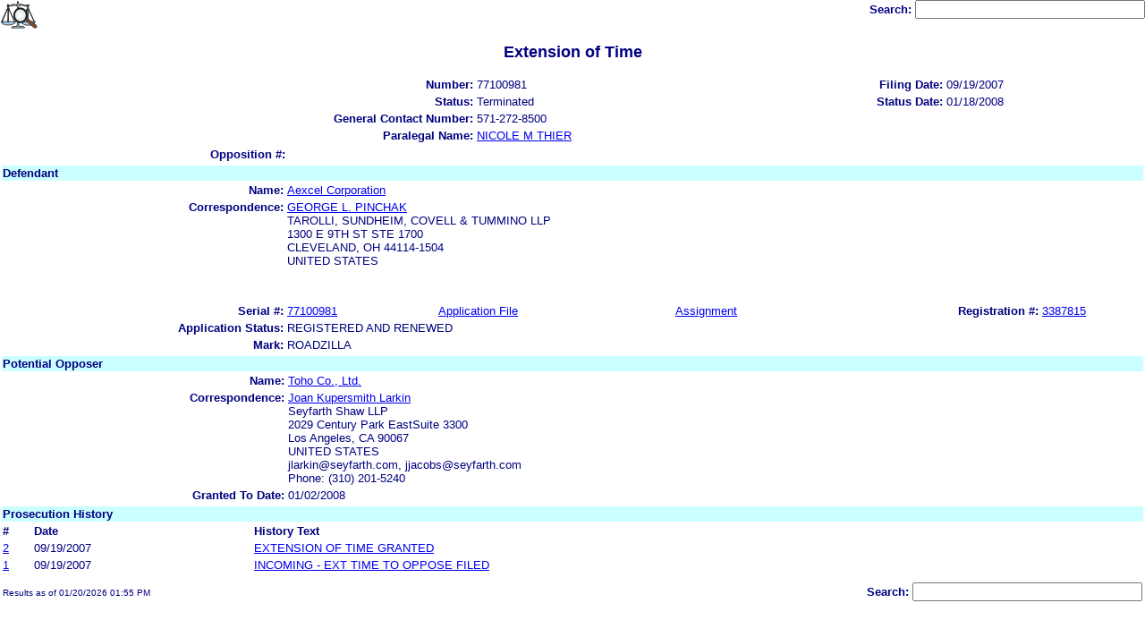

--- FILE ---
content_type: text/html; charset=ISO-8859-1
request_url: https://ttabvue.uspto.gov/ttabvue/v?pno=77100981&pty=EXT&eno=1&mode=frame
body_size: 22730
content:

<!DOCTYPE HTML PUBLIC "-//W3C//DTD HTML 4.01 Transitional//EN" "http://www.w3.org/TR/html4/loose.dtd">
<html lang="en">
<head>
<META http-equiv="Content-Type" content="text/html; charset=UTF-8">
<title>USPTO TTABVUE. Trademark Trial and Appeal Board Inquiry System</title>
<style type="text/css">

        <!--

a.uspto:link {  font-family: Arial, Helvetica, sans-serif ; font-size: 100%; font-weight: bold; color: #003399; text-decoration: none}
a.uspto:visited {  font-family: Arial, Helvetica, sans-serif; font-size: 100%; font-weight: bold; color: #006699; text-decoration: none}
a.uspto:hover {  font-family: Arial, Helvetica, sans-serif; font-size: 100%; font-weight: bold; color: #CC0033; text-decoration: underline}
a.uspto:active {  font-family: Arial, Helvetica, sans-serif; font-size: 100%; font-weight: bold; color: #990033; text-decoration: none}
a.footlinks:link {  font-family: Arial, Helvetica, sans-serif ; font-size: 75%; font-weight: normal; color: #003399; text-decoration: none}
a.footlinks:visited {  font-family: Arial, Helvetica, sans-serif; font-size: 75%; font-weight: normal; color: #006699; text-decoration: none}
a.footlinks:hover {  font-family: Arial, Helvetica, sans-serif; font-size: 75%; font-weight: normal; color: #CC0033; text-decoration: underline}
a.footlinks:active {  font-family: Arial, Helvetica, sans-serif; font-size: 75%; font-weight: normal; color: #990033; text-decoration: none}
a.smalmenu:link {  font-family: Arial, Helvetica, sans-serif ; font-size: 80%; font-weight: bold; color: #003399; text-decoration: none}
a.smalmenu:visited {  font-family: Arial, Helvetica, sans-serif; font-size: 80%; font-weight: bold; color: #006699; text-decoration: none}
a.smalmenu:hover {  font-family: Arial, Helvetica, sans-serif; font-size: 80%; font-weight: bold; color: #CC0033; text-decoration: underline}
a.smalmenu:active {  font-family: Arial, Helvetica, sans-serif; font-size: 80%; font-weight: bold; color: #990033; text-decoration: none}
a.newsheader:link {  font-family: Verdana, Arial, Helvetica, sans-serif; font-size: 80%; font-weight: bold; color: #003399; text-decoration: none}
a.newsheader:visited {  font-family: Verdana, Helvetica, sans-serif; font-size: 80%; font-weight: bold; color: #006699; text-decoration: none}
a.newsheader:hover {  font-family: Verdana, Helvetica, sans-serif; font-size: 80%; font-weight: bold; color: #CC0033; text-decoration: underline}
a.newsheader:active {  font-family: Verdana, Helvetica, sans-serif; font-size: 80%; font-weight: bold; color: #990033; text-decoration: none}
a.text:link {  font-family: Arial, Helvetica, sans-serif; font-size: 80%; font-weight: normal; color: #003399; text-decoration: none}
a.text:visited {  font-family: Arial, Helvetica, sans-serif; font-size: 80%; font-weight: normal; color: #006699; text-decoration: none}
a.text:hover {  font-family: Arial, Helvetica, sans-serif; font-size: 80%; font-weight: normal; color: #CC0033; text-decoration: underline}
a.text:active {  font-family: Arial, Helvetica, sans-serif; font-size: 80%; font-weight: normal; color: #990033; text-decoration: none}
.darkbg {  font-family: Verdana, Helvetica, sans-serif; font-size: 80%; font-weight: bold; color: #FFFFFF; text-decoration: none}
.darkbgsmall {  font-family: Verdana, Helvetica, sans-serif; font-size: 70%; font-weight: bold; color: #FFFFFF; text-decoration: none}
a.darkbg:link {  font-family: Verdana, Helvetica, sans-serif; font-size: 80%; font-weight: bold; color: #FFFFFF; text-decoration: none}
a.darkbg:visited {
        font-family: Verdana, Helvetica, sans-serif;
        font-size: 80%;
        font-weight: bold;
        color: #eeeeee;
        text-decoration: none;
}
a.darkbg:hover {
        font-family: Verdana, Helvetica, sans-serif;
        font-size: 80%;
        font-weight: bold;
        color: #E9DFD3;
        text-decoration: underline;
        background-color: #993300;
}
a.darkbg:active {
        font-family: Verdana, Helvetica, sans-serif;
        font-size: 80%;
        font-weight: bold;
        color: #E9DFD3;
        text-decoration: none;
        background-color: #993300;
}
a.darkbgsmall:link {  font-family: Verdana, Helvetica, sans-serif; font-size: 70%; font-weight: bold; color: #FFFFFF; text-decoration: none}
a.darkbgsmall:visited {
        font-family: Verdana, Helvetica, sans-serif;
        font-size: 70%;
        font-weight: bold;
        color: #eeeeee;
        text-decoration: none;
}
a.darkbgsmall:hover {
        font-family: Verdana, Helvetica, sans-serif;
        font-size: 70%;
        font-weight: bold;
        color: #E9DFD3;
        text-decoration: underline;
        background-color: #993300;
}
a.darkbgsmall:active {
        font-family: Verdana, Helvetica, sans-serif;
        font-size: 70%;
        font-weight: bold;
        color: #E9DFD3;
        text-decoration: none;
        background-color: #993300;
}
a.tinyblu:link {  font-family: Arial, Helvetica, sans-serif; font-size: 75%; font-weight: normal; color: #330066; text-decoration: none}
a.tinyblu:visited {  font-family: Arial, Helvetica, sans-serif; font-size: 75%; font-weight: normal; color: #330066; text-decoration: none}
a.tinyblu:hover {  font-family: Arial, Helvetica, sans-serif; font-size: 75%; font-weight: normal; color: #993333; text-decoration: underline}
a.tinyblu:active {  font-family: Arial, Helvetica, sans-serif; font-size: 75%; font-weight: normal; color: #330066; text-decoration: none}
.tinyblu {  font-family: Arial, Helvetica, sans-serif; font-size: 75%; font-weight: normal; color: #000033; text-decoration: none}
.caption {
        font-family: Verdana, Arial, Helvetica, sans-serif;
        font-size: 100%;
        color: #666666;
        text-decoration: none;
        font-weight: bold
}
.darkbg {
        font-family: Arial, Helvetica, sans-serif;
        font-size: 100%;
        font-weight: bold;
        color: #FFFFFF;
        text-decoration: none;
}
.bigbutton { font-family: Arial, Helvetica, sans-serif;
        font-size: 130%;
        font-weight: bold;
        color: #054169;
        text-decoration: none;
}
.tinytext {
        font-family: Verdana, Helvetica, sans-serif;
        font-size: 75%;
        font-weight: normal;
        color: #336699;
        text-decoration: none;
}
.littlebutton {
        font-family: Arial, Helvetica, sans-serif;
        font-size: 80%;
        color: #53698A;
        text-decoration: none;
        font-weight: bold;
}
.bigbuttonsub {
        font-family: Arial, Helvetica, sans-serif;
        font-size: 50%;
        color: #53698A;
        text-decoration: none;
        font-weight: lighter;
}
.newstext {
        font-family: Verdana, Arial, Helvetica, sans-serif;
        font-size: 70%;
        color: #000000;
        text-decoration: none;
}
.newsdate {
        font-family: Arial, Helvetica, sans-serif;
        font-size: 60%;
        color: #888888;
        text-decoration: none;
}       
.text {
        font-family: Arial, Helvetica, sans-serif;
        font-size: 80%;
        color: #000033;
        text-decoration: none;
        font-weight: lighter;
}
.text2 {
        font-family: Arial, Helvetica, sans-serif;
        font-size: 100%;
        color: #993333;
        text-decoration: none;
        font-weight: lighter;
        }
.vertbar {
        font-family: Verdana, Helvetica, Arial, sans-serif;
        font-size: 100%;
        color: #993333;
        text-decoration: none;
        font-weight: bold;
}
.vertbarsmall {
        font-family: Verdana, Arial, Helvetica, sans-serif;
        font-size: 80%;
        font-weight: bold;
        text-decoration: none;
        color: #993333;
}
.sectionhead {
        font-family: Verdana, Arial, Helvetica, sans-serif;
        font-size: 70%;
        font-weight: bold;
        color: #598AAA;
        }
a.sectionhead:link {
        font-family: Verdana, Arial, Helvetica, sans-serif;
        font-size: 70%;
        font-weight: bold;
        color: #598AAA;
        text-decoration: none
}
a.sectionhead:visited {
        font-family: Verdana, Arial, Helvetica, sans-serif;
        font-size: 70%;
        font-weight: bold;
        color: #598AAA;
        text-decoration: none
}
a.sectionhead:active {
        font-family: Verdana, Arial, Helvetica, sans-serif;
        font-size: 70%;
        font-weight: bold;
        color: #598AAA;
        text-decoration: none
}
a.sectionhead:hover {
        font-family: Verdana, Arial, Helvetica, sans-serif;
        font-size: 70%;
        font-weight: bold;
        color: #9BB9CC;
        text-decoration: underline
}

body {
        font-family: Arial, Helvetica, sans-serif;
        font-weight: normal;
        /*font-size: 70%;*/
}

h1.uspto {
        font-family: Arial, Helvetica, sans-serif;
        font-size: 120%;
        font-weight: bold
}

h2.uspto {
        font-family: Arial, Helvetica, sans-serif;
        font-size: 110%;
        font-weight: bold
}

h3.uspto {
        font-family: Arial, Helvetica, sans-serif;
        font-size: 100%;
        font-weight: bold
}

h4.uspto {
        font-family: Arial, Helvetica, sans-serif;
        font-size: 90%;
        font-weight: bold
}

.legal {
        font-family: "Times New Roman",serif;
        font-weight: normal;
        font-style: italic;
}

th.uspto {
        font-family: Arial, Helvetica, sans-serif;
        font-size: 80%;
        font-weight: bold
}

td.uspto {
        font-family: Arial, Helvetica, sans-serif;
        font-size: 80%;
        font-weight: normal
}       
        
.contentbody{
        font-family: Arial, Helvetica, sans-serif;
        font-size:100%;
        font-weight: normal
}
.smalltext {
        font-family: Arial, Helvetica, sans-serif;
        font-size: 80%;
}
        -->
          </style>
<meta content="text/css" http-equiv="Content-Style-Type">
        <style type="text/css">
        <!--
.t1      { font-family:Verdana, Arial, Helvetica,sans-serif; font-size:18px; font-weight:bold;   font-style:normal; color:#000080; background:#FFFFFF; text-align: center;}
.t11     { font-family:Verdana, Arial, Helvetica,sans-serif; font-size:14px;  font-weight:bold;   font-style:normal; color:#000080; background:#FFFFFF;}
.rnOrig  { font-family:Verdana, Arial, Helvetica,sans-serif; font-size:14px; font-weight:bold;   font-style:italic; color:#FF0000; text-decoration: underline; }
.rn      { font-family:Verdana, Arial, Helvetica,sans-serif; font-size:14px; font-weight:bold; font-style:italic; color:#FF0000; background:#FFFFFF; text-decoration: underline; }
.t2      { font-family:Verdana, Arial, Helvetica,sans-serif; font-size:13px;  font-weight:bold;   font-style:normal; color:#000080; background:#FFFFFF;}
.t2b     { font-family:Verdana, Arial, Helvetica,sans-serif; font-size:13px;  font-weight:bold;   font-style:normal; color:#000080; background:#CCFFFF; }
.red     { color:#FF0000; }
.t3      { font-family:Verdana, Arial, Helvetica,sans-serif; font-size:13px;  font-weight:bold;   font-style:normal; color:#000080; background:#FFFFFF; }
.t3.nowrap { white-space:nowrap; }
.t3nblack     { font-family:Verdana, Arial, Helvetica,sans-serif; font-size:13px; font-style:normal; color:#000000; background:#FFFFFF;}
.t4      { font-family:"MS Sans Serif",Helvetica,sans-serif;font-size:10px;   font-weight:normal; font-style:normal; color:#000080; background:#FFFFFF;}
.t5      { font-family:"Small Fonts",Helvetica,sans-serif;font-size:9px;   font-weight:normal; font-style:normal; color:#000080; background:#FFFFFF;}
.p1      { font-family: Verdana, Arial, Helvetica,sans-serif; font-size:13px; font-weight:normal; font-style:normal; color:#000080; background:#FFFFFF;}
td       { vertical-align: top; }
td.vmiddle {vertical-align: middle; }
.hidden { display:none;}

   body
   {
     background-color:#ffffff;
   }
  /* normal text */
  .plaintext
  {

  }

  /* page title */
  .title
  {
    font-family: "Times New Roman", Times, serif;
    font-size:18px;
    font-weight:bold;
    text-align: center;
    margin: 12px 12px 12px 12px;
    color:#000080;
  }

  /* page title */
  .title2
  {
    font-family: "Times New Roman", Times, serif;
    font-size:16px;
    font-weight:bold;
    text-align: center;
    margin: 12px 12px 12px 12px;
    color:#000080;
  }

  /* page subtitle with error text */
  .errorhdr
  {
    font-family: "Times New Roman", Times, serif;
    font-size:18px;
    font-weight:bold;
    color:#800000;
  }

  /* form number on top ofg the screen */
  .ombformnumber
  {
    font-family:"Small Fonts",Helvetica,sans-serif;
    font-size:9px;
    color:#999999;
  }
  /* topmost part of a page - system name */
  .titletopnote
  {
    font-family:"MS Sans Serif", Helvetica,sans-serif;
    font-size:9px;
    text-align: right;
    color:#000080;
  }

  /* text in navigation bar */
  .navbar
  {
    font-family:"MS Sans Serif", Helvetica,sans-serif;
    font-size:10px;
    color:#000080;
  }

  /* what to do on a page */
  .guideline
  {
    font-family:"MS Sans Serif", Helvetica,sans-serif;
    font-size:14px;
    font-weight:bold;
    color:#000000;
  }

  /* details describing guideline */
  .guideline2
  {
    font-family:"MS Sans Serif", Helvetica,sans-serif;
    font-size:14px;
    font-weight:normal;
    color:#000000;
  }

  /* details describing guideline */
  .guideline2b
  {
    font-family:"MS Sans Serif", Helvetica,sans-serif;
    font-size:14px;
    font-weight:bold;
    color:#000000;
  }

  /* details emphasizing guideline */
  .guideline3
  {
    font-family:"MS Sans Serif", Helvetica,sans-serif;
    font-size:14px;
    font-weight:normal;
    color:#800000;
  }

  /* name of a field */
  .formtext1
  {
    font-family:"MS Sans Serif", Helvetica,sans-serif;
    background:#F8F8F8;
    /*padding: 1px 8px 1px 8px ;*/
    font-size:12px;
    font-weight:bold;
  }

  /* value of a field */
  .formtext2
  {
    font-family:"MS Sans Serif", Helvetica,sans-serif;
    background:#F8F8F8;
    /*padding: 1px 4px 1px 4px ;*/
    font-size:12px;
  }

   /* red star on required field */
  .redstar
  {
    color:red;
    font-weight:bold;
  }
  /* hint in a form field */
  .formhint
  {
    font-family:"MS Sans Serif", Helvetica,sans-serif;
    font-size:70%;
    font-weight:normal;
    font-style:normal;
    color:#000080;
    background:#F8F8F8;
  }

  .formhintnobg
  {
    font-family:"MS Sans Serif", Helvetica,sans-serif;
    font-size:11px;
    font-weight:normal;
    font-style:normal;
    color:#000080;
  }

  /* Initial question */
  .iq1
  {
    font-family:"MS Sans Serif", Helvetica,sans-serif;
    font-size:12px;
    font-weight:bold;
    font-style:normal;
    margin: 12px 12px 12px 12px;
    padding: 4px 4px 4px 4px;
    background:#EEEEEE;
    /*WWbackground:#99CCCC;*/
  }

  /* possible choices for an answer */
  .c1
  {
    font-family:"MS Sans Serif", Helvetica,sans-serif;
    font-size:12px;
    font-weight:normal;
    font-style:normal;
    margin: 12px 12px 12px 24px;
    background:#FFFFFF;
  }

  /* three of below are used for framed notes */
  .note
  {
    font-family:"MS Sans Serif", Helvetica,sans-serif;
    font-size:11px;
    font-weight:normal;
    font-style:normal;
    margin: 12px 3px 12px 3px;
    padding: 4px 4px 4px 12px;
    border-style: solid;
    border-width: 1px;
    border-color: #000080;
    color:#000080;
    background:#EEEEEE;
    /* padding: 1px 4px 1px 4px ;*/
  }

  .notehdr
  {
    font-family:"MS Sans Serif", Helvetica,sans-serif;
    font-size:11px;
    font-weight:normal;
    color:#000080;
    background:#EEEEEE;
  }

  .notebody
  {
    font-family:"MS Sans Serif", Helvetica,sans-serif;
    font-size:11px;
    font-weight:normal;
    padding: 4px 4px 4px 4px ;
    color:#000080;
    background:#EEEEEE;
  }

  /* outermost table */
  .outermost
  {
    border-color: #333333;
    background:#CCCCCC;
  }

  .outermostx
  {
    border-width: 1px;
    /*border-color: #555555;*/
    border-color: #333333;
    background:#CCCCCC;
    margin: 12px 0px 12px 0px;
  }

  /* frame to show request text */
  .reqframe
  {
    border-width: 2px;
    border-color: #555555;
    background:#EEEEEE;
    margin: 12px 0px 12px 0px;
  }

  /*
  .button
  {
    font-family:Verdana, Arial, Helvetica,sans-serif;
    font-size:8pt;
  }
  */
-->
        </style>
<script type="text/javascript">
  <!--
var NS4 = (document.layers);
//var IE4 = (document.all);

function eventOnLoad()
{
  if (NS4)
    document.captureEvents(Event.KEYPRESS);
  document.onkeypress = autoFocusOnFirstTextInput;
}

function autoFocusOnFirstTextInput(e)
{
  var whichASC = (NS4) ? e.which : event.keyCode;
  whichTarget = (NS4) ? e.target.name : event.srcElement.name;
  //whichValue = (NS4) ? e.target.value : event.srcElement.value;
  //whichType = (NS4) ? e.target.type : event.srcElement.type;
  if(whichASC<48 || whichASC >57)
    return;

  var firstForm=document.forms[0];
  if(firstForm==null)
    return;
  var el=firstForm.elements;
  var i;
  for(i=0;i<el.length;i++)
  {
    if(el[i].type=="text")
    {
      if(NS4 && whichTarget!=el[i].name && el[i].value.length==0)
        el[i].value=String.fromCharCode(whichASC);
      el[i].focus();
      return;
    }
  }
}

function showHelp(name)
{
  var helpWindow=window.open("help.html#"+name, "helpwindow",
   "width=500, height=300,status=no,resizable=yes,toolbar=yes,menubar=no,scrollbars=yes");
  helpWindow.focus();
  return false;
}
// -->
</script>
<noscript></noscript>
</head>
<body bgcolor="#FFFFFF" marginheight="0" marginwidth="0" topmargin="0" leftmargin="0">
<form target="_top" method="get" action="v">
<table cellspacing="0" cellpadding="0" border="0" width="100%">
<tr>
<td align="left"><a target="_top" href="v"><img alt="TTABVUE Home" src="images/ttabvue-small.gif" border="0"></a></td><td align="right"><span class="t3"><label for="qs">Search: </label></span><input value="" id="qs" name="qs" size="30" maxlength="100" type="text"></td>
</tr>
</table>
</form>
<h2 class="t1">Extension of Time</h2>
<table summary="layout" border="0" width="100%">
<tbody>
<tr>
<th align="right" class="t3">Number:</th><td class="p1">77100981</td><th align="right" class="t3">Filing Date:</th><td class="p1">09/19/2007</td>
</tr>
<tr>
<th align="right" class="t3">Status:</th><td class="p1">Terminated</td><th align="right" class="t3">Status Date:</th><td class="p1">01/18/2008</td>
</tr>
<tr>
<th align="right" class="t3">General Contact Number:</th><td class="p1">571-272-8500</td>
</tr>
<tr>
<th align="right" class="t3">Paralegal Name:</th><td colspan="3" class="p1"><a href="https://portal.uspto.gov/EmployeeSearch/uspto_EmployeeSearch_Result.action?employeeForm.name=THIER" target="_blank">NICOLE M THIER</a></td>
</tr>
</tbody>
</table>
<table summary="layout" border="0" width="100%">
<tbody>
<tr>
<th align="right" width="25%" class="t3">Opposition #:</th><td class="p1" align="left" colspan="3"> </td>
</tr>
</tbody>
</table>
<table summary="layout" border="0" width="100%">
<tbody>
<tr>
<td class="t2b" align="left" colspan="10">Defendant</td>
</tr>
<tr>
<th class="t3" width="25%" align="right">Name:</th><td class="p1" colspan="5"><a href="v?pnam=Aexcel%20Corporation%20%20" target="_top">Aexcel Corporation  </a></td>
</tr>
<tr>
<th class="t3" valign="top" align="right">Correspondence:</th><td class="p1" colspan="3"><a href="v?corr=GEORGE%20L.%20PINCHAK" target="_top">GEORGE L. PINCHAK</a><br>TAROLLI, SUNDHEIM, COVELL &amp; TUMMINO LLP<br>1300 E 9TH ST STE 1700 <br>CLEVELAND, OH 44114-1504<br>UNITED STATES<br><br></td>
</tr>
<tr>
<td>&nbsp;</td>
</tr>
<tr>
<th class="t3" align="right">Serial #:</th><td class="p1"><a target="_blank" href="https://tsdr.uspto.gov/#caseNumber=77100981&amp;caseType=SERIAL_NO&amp;searchType=statusSearch">77100981</a></td><td class="p1"><a target="_blank" href="https://tsdr.uspto.gov/#caseNumber=77100981&amp;caseType=SERIAL_NO&amp;searchType=documentSearch">Application File</a></td><td class="p1"><a href="https://assignmentcenter.uspto.gov/search/trademark?serialNumber=77100981" target="_blank">Assignment</a></td><th class="t3 nowrap" align="right">Registration #:</th><td class="p1"><a target="_blank" href="https://tsdr.uspto.gov/#caseNumber=3387815&amp;caseType=US_REGISTRATION_NO&amp;searchType=statusSearch">3387815</a></td>
</tr>
<tr>
<th class="t3" align="right">Application Status: </th><td colspan="3" class="p1">REGISTERED AND RENEWED</td>
</tr>
<tr>
<th class="t3" align="right">Mark: </th><td colspan="3" class="p1">ROADZILLA</td>
</tr>
</tbody>
</table>
<table summary="layout" border="0" width="100%">
<tbody>
<tr>
<td class="t2b" align="left" colspan="10">Potential Opposer</td>
</tr>
<tr>
<th class="t3" width="25%" align="right">Name:</th><td class="p1" colspan="5"><a href="v?pnam=Toho%20Co.,%20Ltd.%20%20" target="_top">Toho Co., Ltd.  </a></td>
</tr>
<tr>
<th class="t3" valign="top" align="right">Correspondence:</th><td class="p1" colspan="3"><a href="v?corr=Joan%20Kupersmith%20Larkin" target="_top">Joan Kupersmith Larkin</a><br>Seyfarth Shaw LLP<br>2029 Century Park EastSuite 3300 <br>Los Angeles, CA 90067<br>UNITED STATES<br>jlarkin@seyfarth.com, jjacobs@seyfarth.com<br> Phone: (310) 201-5240</td>
</tr>
<tr>
<th class="t3" align="right">Granted&nbsp;To&nbsp;Date:</th><td class="p1">01/02/2008</td>
</tr>
</tbody>
</table>
<table border="0" width="100%">
<thead>
<tr>
<th align="left" class="t2b" colspan="5">Prosecution History</th>
</tr>
<tr>
<th align="left" class="t3">#</th><th align="left" class="t3">Date</th><th align="left" class="t3">History Text</th><th align="left" class="t3"> </th>
</tr>
</thead>
<tbody>
<tr>
<td class="p1"><a id="eno_2" target="_top" href="v?pno=77100981&amp;pty=EXT&amp;eno=2">2</a></td><td class="p1">09/19/2007</td><td class="p1"><a id="eno_2" target="_top" href="v?pno=77100981&amp;pty=EXT&amp;eno=2">EXTENSION OF TIME GRANTED</a></td><td class="p1"></td>
</tr>
<tr>
<td class="p1"><a id="eno_1" target="_top" href="v?pno=77100981&amp;pty=EXT&amp;eno=1">1</a></td><td class="p1">09/19/2007</td><td class="p1"><a id="eno_1" target="_top" href="v?pno=77100981&amp;pty=EXT&amp;eno=1">INCOMING - EXT TIME TO OPPOSE FILED</a></td><td class="p1"></td>
</tr>
</tbody>
</table>
<form target="_top" method="get" action="v" style="margin-top:6px; margin-bottom:6px;">
<table summary="layout" width="100%" border="0">
<tbody>
<tr>
<td style="vertical-align:baseline; text-align:left;" class="t4">Results as of 01/20/2026 01:55 PM</td><td style="vertical-align:baseline; text-align:right;" width="10%" class="t3"><label for="qs">Search: </label></td><td style="vertical-align:baseline; text-align:left;" width="10%"><input value="" id="qs" name="qs" size="30" maxlength="100" type="text"></td>
</tr>
</tbody>
</table>
</form>
</body>
</html>
